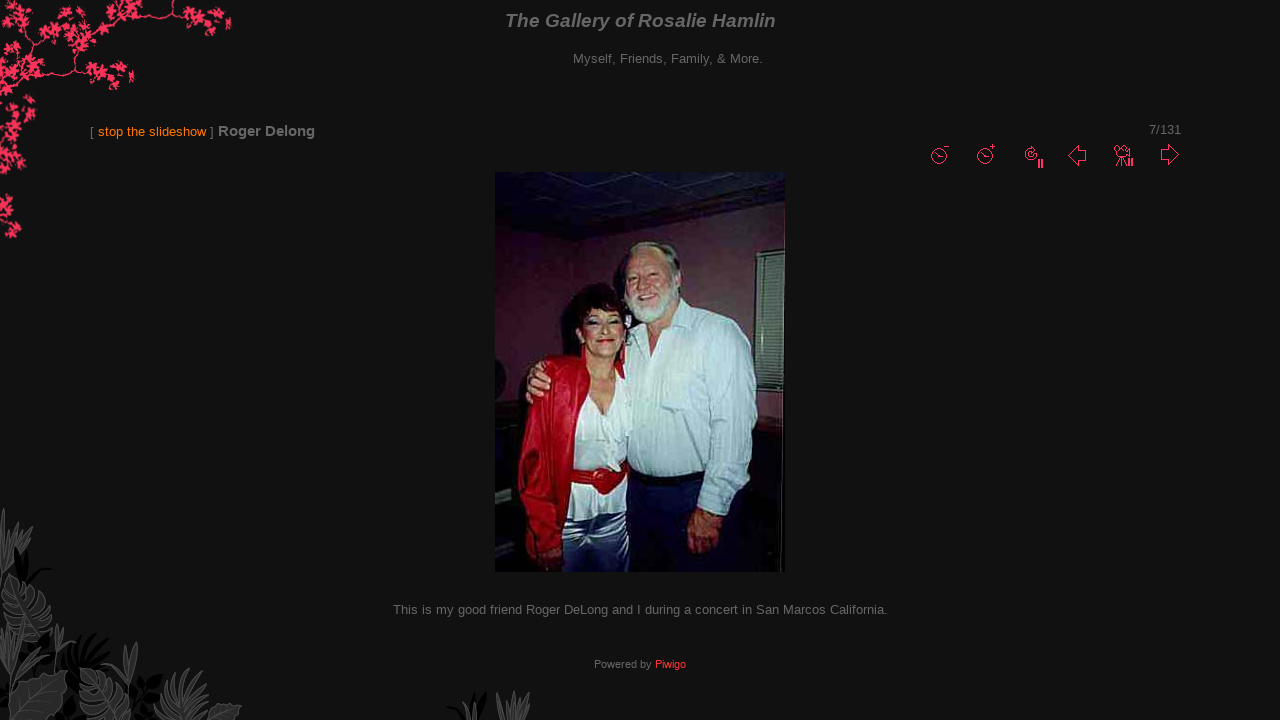

--- FILE ---
content_type: text/html; charset=utf-8
request_url: https://rosieandtheoriginals.com/photos/picture.php?/199/category/2&slideshow=
body_size: 1848
content:
<!DOCTYPE html>
<html lang="en" dir="ltr">
<head>
<meta charset="utf-8">
<meta name="generator" content="Piwigo (aka PWG), see piwigo.org">


<title>Roger Delong | Rosie's Gallery</title>
<link rel="shortcut icon" type="image/x-icon" href="themes/Sylvia/icon/favicon.ico">

<link rel="start" title="Home" href="http://rosieandtheoriginals.com/photos" >
<link rel="search" title="Search" href="search.php" >

<link rel="first" title="First" href="picture.php?/205/category/2&amp;slideshow=" ><link rel="prev" title="Previous" href="picture.php?/200/category/2&amp;slideshow=" ><link rel="next" title="Next" href="picture.php?/198/category/2&amp;slideshow=" ><link rel="last" title="Last" href="picture.php?/73/category/2&amp;slideshow=" ><link rel="up" title="Thumbnails" href="index.php?/category/2" >
<link rel="canonical" href="picture.php?/199">
<meta http-equiv="refresh" content="4;url=picture.php?/198/category/2&amp;slideshow=">
 
	<!--[if lt IE 7]>
		<link rel="stylesheet" type="text/css" href="themes/default/fix-ie5-ie6.css">
	<![endif]-->
	<!--[if IE 7]>
		<link rel="stylesheet" type="text/css" href="themes/default/fix-ie7.css">
	<![endif]-->
	


<!-- BEGIN get_combined -->
<link rel="stylesheet" type="text/css" href="_data/combined/1asia3c.css">


<!-- END get_combined -->

<!--[if lt IE 7]>
<script type="text/javascript" src="themes/default/js/pngfix.js"></script>
<![endif]-->

  <meta name="robots" content="noindex,nofollow">
</head>

<body id="thePicturePage" class="section-categories category-2 image-199 "  data-infos='{"section":"categories","category_id":"2","image_id":"199"}'>

<div id="the_page">


<div id="theHeader"><h1>
	<em>The Gallery of Rosalie Hamlin</em></h1>
<p>
	&nbsp; &nbsp; &nbsp; &nbsp; &nbsp; &nbsp; &nbsp; Myself, Friends, Family, &amp; More.</p>
</div>

<div id="slideshow">
	<div id="imageHeaderBar">
	  <div class="browsePath">
		[ <a href="picture.php?/199/category/2">stop the slideshow</a> ]
			<h2 class="showtitle">Roger Delong</h2>
	  </div>
	</div>

	<div id="imageToolBar">
	  <div class="imageNumber">7/131</div>
<div class="navigationButtons">
	<a href="picture.php?/199/category/2&amp;slideshow=+period-5" title="Reduce slideshow speed" class="pwg-state-default pwg-button">
		<span class="pwg-icon pwg-icon-clock-minus"></span><span class="pwg-button-text">Reduce slideshow speed</span>
	</a>
	<a href="picture.php?/199/category/2&amp;slideshow=+period-3" title="Increase slideshow speed" class="pwg-state-default pwg-button">
		<span class="pwg-icon pwg-icon-clock-plus"></span><span class="pwg-button-text">Increase slideshow speed</span>
	</a>
	<a href="picture.php?/199/category/2&amp;slideshow=+repeat-false" title="Do not repeat slideshow" class="pwg-state-default pwg-button">
		<span class="pwg-icon pwg-icon-repeat-stop"></span><span class="pwg-button-text">Do not repeat slideshow</span>
	</a>
<a href="picture.php?/200/category/2&amp;slideshow=" title="Previous : Ron Holden" class="pwg-state-default pwg-button"><span class="pwg-icon pwg-icon-arrow-w"></span><span class="pwg-button-text">Previous</span></a>	<a href="picture.php?/199/category/2&amp;slideshow=+play-false" title="Pause slideshow" class="pwg-state-default pwg-button">
		<span class="pwg-icon pwg-icon-pause"></span><span class="pwg-button-text">Pause slideshow</span>
	</a>
<a href="picture.php?/198/category/2&amp;slideshow=" title="Next : Redbone" class="pwg-state-default pwg-button pwg-button-icon-right"><span class="pwg-icon pwg-icon-arrow-e"></span><span class="pwg-button-text">Next</span></a></div>
	</div>

	<div id="content">
	<div id="theImage">
	  
    <img class="file-ext-jpg path-ext-jpg" src="./upload/2010/07/03/20100703033148-e3f66b04.jpg"width="290" height="400" alt="rogerdelong.jpg" id="theMainImage" usemap="#mapOriginal" title="
	This is my good friend Roger DeLong and I during a concert in San Marcos California.
">


<map name="mapOriginal"><area shape=rect coords="0,0,72,400" href="picture.php?/200/category/2&amp;slideshow=" title="Previous : Ron Holden" alt="Ron Holden"><area shape=rect coords="72,0,216,100" href="index.php?/category/2" title="Thumbnails" alt="Thumbnails"><area shape=rect coords="218,0,290,400" href="picture.php?/198/category/2&amp;slideshow=" title="Next : Redbone" alt="Redbone"></map>
	  <p class="showlegend"><p><br />
	This is my good friend Roger DeLong and I during a concert in San Marcos California.</p><br />
</p>
	</div>
	</div>
</div>
<div id="copyright">

  Powered by	<a href="https://piwigo.org" class="Piwigo">Piwigo</a>
  
</div>
</div>
<!-- BEGIN get_combined -->
<script type="text/javascript" src="themes/default/js/jquery.min.js?v15.7.0"></script>
<script type="text/javascript">//<![CDATA[

document.onkeydown = function(e){e=e||window.event;if (e.altKey) return true;var target=e.target||e.srcElement;if (target && target.type) return true;	var keyCode=e.keyCode||e.which, docElem=document.documentElement, url;switch(keyCode){case 63235: case 39: if (e.ctrlKey || docElem.scrollLeft==docElem.scrollWidth-docElem.clientWidth)url="picture.php?/198/category/2&amp;slideshow="; break;case 63234: case 37: if (e.ctrlKey || docElem.scrollLeft==0)url="picture.php?/200/category/2&amp;slideshow="; break;case 36: if (e.ctrlKey)url="picture.php?/205/category/2&amp;slideshow="; break;case 35: if (e.ctrlKey)url="picture.php?/73/category/2&amp;slideshow="; break;case 32: url="picture.php?/199/category/2&amp;slideshow=+play-false"; break;}if (url) {window.location=url.replace("&amp;","&"); return false;}return true;}
//]]></script>
<!-- END get_combined -->

</body>
</html>

--- FILE ---
content_type: text/css
request_url: https://rosieandtheoriginals.com/photos/_data/combined/1asia3c.css
body_size: 22316
content:
/*BEGIN header */

/*BEGIN themes/default/theme.css */
.pwg-icon{display:inline-block;text-indent:-9999px;overflow:hidden;background-repeat:no-repeat;width:26px;height:26px;background-image:url(/photos/themes/default/s26/outline_808080.png);vertical-align:bottom}.pwg-button-text{display:none}.pwg-state-disabled .pwg-icon{opacity:.5;-ms-filter:"progid:DXImageTransform.Microsoft.Alpha(Opacity=50)";filter:alpha(opacity=50)}.pwg-button{display:inline-block;vertical-align:top;cursor:pointer}.pwg-icon-home{background-position:-26px 0}.pwg-icon-camera{background-position:-52px 0}.pwg-icon-save{background-position:-78px 0}.pwg-icon-cloud{background-position:-104px 0}.pwg-icon-letters{background-position:-130px 0}.pwg-icon-calendar{background-position:-156px 0}.pwg-icon-camera-calendar{background-position:-182px 0}.pwg-icon-arrow-n{background-position:0 -26px}.pwg-icon-arrow-e{background-position:-26px -26px}.pwg-icon-arrow-w{background-position:-78px -26px}.pwg-icon-arrowstop-e{background-position:-130px -26px}.pwg-icon-arrowstop-w{background-position:-182px -26px}.pwg-icon-close{background-position:0 -52px}.pwg-icon-category-edit{background-position:-26px -52px}.pwg-icon-sort{background-position:-52px -52px}.pwg-icon-sizes{background-position:-78px -52px}.pwg-icon-menu{background-position:-130px -52px}.pwg-icon-category-view-normal{background-position:-156px -52px}.pwg-icon-category-view-flat{background-position:-182px -52px}.pwg-icon-caddie{background-position:0 -78px}.pwg-icon-caddie-add{background-position:-26px -78px}.pwg-icon-caddie-del{background-position:-52px -78px}.pwg-icon-favorite{background-position:-78px -78px}.pwg-icon-favorite-add{background-position:-104px -78px}.pwg-icon-favorite-del{background-position:-130px -78px}.pwg-icon-filter{background-position:-156px -78px}.pwg-icon-filter-del{background-position:-182px -78px}.pwg-icon-camera-info{background-position:0 -104px}.pwg-icon-representative{background-position:-26px -104px}.pwg-icon-edit{background-position:-52px -104px}.pwg-icon-register{background-position:-78px -104px}.pwg-icon-lost-password{background-position:-104px -104px}.pwg-icon-slideshow{background-position:0 -130px}.pwg-icon-play{background-position:-26px -130px}.pwg-icon-pause{background-position:-52px -130px}.pwg-icon-stop{background-position:-78px -130px}.pwg-icon-clock-plus{background-position:-104px -130px}.pwg-icon-clock-minus{background-position:-130px -130px}.pwg-icon-repeat-play{background-position:-156px -130px}.pwg-icon-repeat-stop{background-position:-182px -130px}.pwg-icon-map{background-position:0 -156px}.pwg-icon-globe{background-position:-26px -156px}#menubar{float:left;margin:0 0 10px 1em;padding:0;display:inline;width:18em}#menubar DL,#menubar DT,#menubar DD{margin:0;padding:0;display:block}.menubarFilter{float:right;margin:-4px 0 0}#menubar DT{font-weight:bold;padding:5px;font-size:120%;text-align:center}#menubar UL,#menubar FORM,#menubar P{font-size:92%;margin:10px 0 10px 5px}#menubar UL{list-style-type:square;list-style-position:inside;padding:0 0 0 2px}#menubar UL UL{font-size:100%;margin-top:0;margin-bottom:0}#menubar LI.selected>A{font-weight:bold}#menubar .menuInfoCatByChild{font-size:80%;font-style:italic}#mbCategories IMG{vertical-align:bottom}#menubar INPUT{text-indent:2px}#quickconnect FIELDSET{margin:0 5px 0 0;padding:0}#quickconnect DIV{margin:8px 5px;padding:0}#menuTagCloud{text-align:center;margin:5px 0}#menuTagCloud SPAN{white-space:nowrap;margin-right:5px}.contentWithMenu{margin-left:20em}.content .navigationBar,.content .additional_info,.content .calendarBar{margin:8px 4px;text-align:center}.content .pageNumberSelected{font-style:italic;font-weight:bold}.content .additional_info{font-size:110%}.content .titrePage{padding:0 0 3px}.content .notification{padding:0 25px}#menubar .badge{margin-left:5px}.badge::before{content:'['}.badge::after{content:']'}.badge.badgeCategories::before{content:"("}.badge.badgeCategories::after{content:")"}.search_results{font-size:16px;margin:10px 16px}.categoryActions{margin:0 2px;width:auto;padding:0;text-indent:0;list-style:none;text-align:center;float:right}.categoryActions LI{display:inline}.calendarViews{float:right;margin:5px 5px 0 0}.calItem{font-weight:bold;margin:0 1px;padding:0 1px;border:1px solid gray}.calendarCalBar{margin:10px}.calCalHead{font-weight:bold;font-size:110%;margin:0 2px}.calCal{margin:0 2px}TABLE.calMonth{border:0;border-collapse:collapse;margin-bottom:10px}TD.calDayCellFull,TD.calDayCellEmpty{vertical-align:top;font-weight:bold;font-size:18px;border:1px solid gray}.calBackDate{padding-left:4px;padding-top:0;z-index:2;position:absolute;vertical-align:top;color:#000}.calForeDate{padding-left:5px;padding-top:1px;z-index:3;position:absolute;vertical-align:top;color:#fff}.thumbnailCategories{margin:0;padding:0;list-style:none;overflow:hidden;width:100%}.thumbnailCategories LI{margin:0;padding:0;float:left;width:49.7%}.thumbnailCategory{display:block;padding:2px 0 0 2px;margin:5px}.thumbnailCategory .description{font-size:90%;overflow:auto}.thumbnailCategory .description H3{text-align:left;margin:0;padding:0.1em;font-size:120%}.thumbnailCategory .description P{margin:0}.illustration{text-align:left;margin:2px 0 0 2px;float:left}.loader{display:none;position:fixed;right:0;bottom:0}#comments{padding-left:5px;padding-right:5px}.commentsList{margin:0;padding:0;list-style:none;overflow:hidden;width:100%}.commentElement{border-radius:5px;margin:5px;padding:2px 0 0 2px;float:left;width:99%}.commentElement .description{overflow:auto}.thumbnails{margin:0;padding:0;list-style:none;text-align:center}.thumbnails LI{display:inline}.thumbnails .wrap1{margin:0 7px 5px 7px;display:table-cell;display:inline-table;display:inline-block;vertical-align:top;text-align:center}.thumbnails .wrap2{margin:0;display:table-cell;vertical-align:middle;border-radius:4px}.thumbnails .wrap2 A{display:block;border-bottom:0}.thumbnails IMG{vertical-align:middle;max-width:100%}.thumbnails SPAN.thumbLegend{overflow:hidden;display:block;height:4em}#imageHeaderBar{padding-top:2px;padding-bottom:2px;overflow:hidden;width:100%}#imageHeaderBar .browsePath{float:left;margin-left:10px}#imageToolBar .imageNumber{float:right;margin:-20px 9px 0 0}#imageHeaderBar H2{display:inline;text-align:center;padding:0}#imageToolBar{text-align:center;margin-bottom:2px;padding:0;height:28px}#imageToolBar .actionButtons{float:left}#imageToolBar .navigationButtons{float:right}#imageToolBar .pwg-button{width:42px}.switchBox{padding:0.5em 5px;border-radius:4px;z-index:100;text-align:left;display:none;position:absolute;left:0;top:0}.switchBoxTitle{border-bottom:1px solid #ccc;padding-bottom:5px;margin-bottom:5px}#downloadSwitchBox ul{margin:0;padding:0;list-style-type:none}#theImage{text-align:center}.pdf-too-heavy{margin-top:20px;margin-bottom:20px}.pdf-too-heavy a{text-decoration:underline}#imageInfos{position:relative;min-height:120px}#linkPrev{float:left;margin:5px 10px 0 5px}#linkNext{float:right;margin:5px 5px 0 10px;text-align:right}#linkPrev img.svgImg,#linkNext img.svgImg{width:50px;height:50px}DIV.thumbHover{width:108px;height:118px;border:1px solid gray;padding:0 5px;line-height:1.2}.imageInfoTable UL{margin:0;padding:0 0 0 1em;list-style-type:square}.rateButton,.rateButtonSelected,.rateButtonStarFull,.rateButtonStarEmpty{padding:0;border:0;color:inherit;background-color:transparent !important}.rateButton,.rateButtonStarFull,.rateButtonStarEmpty{cursor:pointer}.rateButtonSelected{font-weight:bold;font-size:120%}.rateButtonStarFull{background:url(/photos/themes/default/icon/rating-stars.gif) no-repeat -16px center;width:16px}.rateButtonStarEmpty{background:url(/photos/themes/default/icon/rating-stars.gif) no-repeat 0 center;width:16px}BODY{margin:5px;padding:0;font-size:0.8em;font-family:Arial,Helvetica,sans-serif;min-width:60em}IMG{border:0}#thePopuphelpPage{min-width:0}H1{text-align:center;font-size:150%;font-weight:bold;padding:0;margin:0.5em 0 1em 0}H2{margin:0;padding:5px 0.5em;text-align:left;font-size:120%}A{text-decoration:none}A:hover{border-bottom:1px solid #858460}A.pwg-state-default:hover{border-bottom:0}#copyright{clear:both;font-size:83%;text-align:center;margin:0 0 10px 0}INPUT,SELECT{margin:0;font-size:1em}TABLE{margin-left:auto;margin-right:auto}FORM{padding:0;margin:0}FORM P{text-align:center;margin-top:2em;margin-bottom:2em}FIELDSET{padding:1em;margin:1em}.filter UL{display:block;float:left;margin:0 1em 1em 0;padding:0}.filter LI{list-style:none;margin-bottom:0.5em}.filter FIELDSET{padding-bottom:0}.filter P{text-align:left;margin:0 0 15px 0;line-height:20px}.filter input[name="search_allwords"],.filter #authors,.filter #tags{width:500px}.filter P input[type="checkbox"],.filter P input[type="radio"]{vertical-align:middle;margin-top:-4px}.filter input[type="submit"]{margin-left:1em}.filter P LABEL{margin-right:1em}.properties UL{list-style-type:none;margin:0;padding:0}.properties LI{margin-bottom:0.5em;padding:0;line-height:1.8em;clear:left}.properties SPAN.property{font-weight:bold;float:left;width:50%;text-align:right;margin:0;padding:0 0.5em 0 0}#fullTagCloud{font-size:120%;text-align:justify;padding:0;margin:1em}#fullTagCloud SPAN{white-space:nowrap;margin:0 2px}.tagLevel5{font-size:150% !important}.tagLevel4{font-size:140% !important}.tagLevel3{font-size:120% !important}.tagLevel2{font-size:100% !important}.tagLevel1{font-size:90% !important}#thePopuphelpPage #copyright{display:none}#thePopuphelpPage P{padding:0.5em}#thePopuphelpPage DL{margin:0 25px 25px}TR.tagLine{border-bottom:1px solid #ddd}TD.nbEntries{text-align:right;font-style:italic;font-size:90%}FIELDSET.tagLetter{border:1px solid #d3d3d3;width:200px;margin:0.5em;padding:10px}LEGEND.tagLetterLegend{border:1px solid #d3d3d3;font-size:120%;font-weight:bold;padding:0 5px;font-style:normal}TABLE.tagLetterContent{width:100%;font-size:80%;border-collapse:collapse}#theHeader{text-align:center}IMG.ui-datepicker-trigger{cursor:pointer}.content .navigationBar,SPAN.calItem,TD.calDayCellEmpty{color:#b0b0b0}INPUT[type="text"],INPUT[type="password"],INPUT[type="button"],INPUT[type="submit"],INPUT[type="reset"],INPUT[type="file"]{color:#000;background-color:#d3d3d3}SELECT,TEXTAREA{color:#000;background-color:#d3d3d3}INPUT:focus,SELECT:focus,TEXTAREA:focus{background-color:#f5f5f5}INPUT[type="radio"],INPUT[type="checkbox"]{border:none}.content.messages{padding:0;background:none;border:none}.errors{color:red;font-weight:bold;margin:5px;border:1px solid red;background:#ffe1e1 url(/photos/themes/default/icon/errors.png) no-repeat center right;padding:10px 50px 10px 10px}.infos{color:#002000;background:#98fb98 url(/photos/themes/default/icon/infos.png) no-repeat center right;margin:5px;padding:10px 50px 10px 10px}.header_msgs{text-align:center;font-weight:bold;color:#696969;background-color:#d3d3d3;margin:1px;padding:1px}.header_notes{border:1px solid #aaa;text-align:center;background-image:url(/photos/themes/default/icon/note.png);background-repeat:no-repeat;background-position:top left;font-weight:bold;margin:14px;padding:5px 0 0 0}LEGEND{font-style:italic;color:inherit}#piwigoAbout{width:600px;margin:0 auto}#linkToPiwigo{text-align:center}.message{background-color:lightyellow;color:#333;margin-bottom:1em;padding:12px;-moz-border-radius:3px;-khtml-border-radius:3px;-webkit-border-radius:3px;border-radius:3px}#lostPassword p{text-align:left;margin:1.5em 0;line-height:1.5em}#commentAdd,#pictureCommentList{width:48%;padding:0 1%}#commentAdd{float:left}#pictureCommentList{float:right}#commentAdd input[type="text"],#comments TEXTAREA{max-width:99%;width:99%}.commentAuthor{font-weight:bold}.commentDate{font-style:italic}#pictureCommentList .commentsOrder{float:left;margin-bottom:5px}#pictureCommentList .navigationBar{float:right;margin-bottom:5px}#pictureComments h4{margin:0}#comments FORM P{margin:5px 0;text-align:left}.imageInfoTable{display:table;margin:auto}.imageInfo{display:table-row;line-height:20px}.imageInfo dt{display:table-cell;text-align:right;font-weight:bold;padding-right:0.5em}.imageInfo dd{display:table-cell;text-align:left;font-weight:normal}.selectize-dropdown [data-selectable],.selectize-dropdown .optgroup-header{padding:0px 5px !important}#TagsGroupRemoveTag span,#TagsGroupRemoveTag i{display:none}.mcs-side-results.search-in-set-button{margin-bottom:30px}.mcs-side-results.search-in-set-button p{margin:0}.mcs-side-results.search-in-set-button a{color:#777;font-weight:600}.mcs-side-results.search-in-set-button a::before{margin-right:10px}.mcs-side-results.search-in-set-button a:hover{color:#777;font-weight:600;text-decoration:none}.mcs-side-results{display:flex;flex-direction:row;gap:5px;margin:15px 0 0 15px}.mcs-side-results > div{background:#555;box-shadow:0px 2px #00000024;position:relative;padding:4px 10px;border-radius:5px;font-weight:600;display:flex;align-items:center;cursor:pointer;margin-right:10px;color:#ccc;width:fit-content}.mcs-side-results > div:hover{background:#444;color:#777}.mcs-side-results > div:active{transform:translateY(2px);box-shadow:none}.mcs-side-results > div p{margin:0 0 0 10px;white-space:nowrap;font-size:15px}.mcs-side-results .mcs-side-badge{border-radius:25px;font-weight:700;color:#fafafa;margin-left:5px;padding:2px 5px !important;font-size:10px;background:#777}
/*BEGIN themes/default/print.css */
@media print{#menubar,.content .navigationBar,.categoryActions,.content .calendarViews,.calendarBar,#imageToolBar,.navThumb,#commentAdd{display:none}BODY{margin:0;color:#000;background:#fff}#theCategoryPage .content{margin:0 !important}}
/*BEGIN themes/Sylvia/theme.css */
.thumbnailCategory .illustration{min-width:165px !important}.commentElement .illustration{min-width:220px !important}#menubar DL{background:transparent url(/photos/themes/Sylvia/images/menuBox_top.gif) no-repeat scroll left top;margin:0 0 5px 40px;padding:0;width:231px;min-width:231px;border:0;min-height:32px;overflow-x:hidden}#menubar DT{background-color:#111;border:0;display:inline;margin-left:8px;text-align:left}#menubar DD{background:transparent url(/photos/themes/Sylvia/images/menuBox_bottom.gif) no-repeat scroll left bottom;margin:14px 0 0 0;padding:0 0 22px;width:231px;min-width:231px;border:0;overflow-x:hidden}#menubar DD P{background:transparent url(/photos/themes/Sylvia/images/menuBox_sides.gif) repeat-y scroll left bottom;padding:2px 16px 0;margin:0}#menubar UL,#menubar #mbCategories p,#menubar .illustration{background:transparent url(/photos/themes/Sylvia/images/menuBox_sides.gif) repeat-y scroll left bottom;margin:0}#menubar DT A{font-size:100%}#menubar UL{color:#333;font-size:16px;line-height:15px}#menubar UL SPAN.menuInfoCat{color:#666}#menubar LI{padding-left:12px}#menubar LI UL{background:transparent url(/photos/themes/Sylvia/images/transparent.gif)}#menubar A,.menuInfoCat{font-size:13px}#menubar form{background:transparent url(/photos/themes/Sylvia/images/menuBox_sides.gif) repeat-y scroll left bottom;margin:0}#menubar p{padding:16px 16px 0}.menubarFilter{position:relative;right:8px;top:16px}#menubar #mbIdentification{background:transparent url(/photos/themes/Sylvia/images/menuId_top.gif) no-repeat scroll left top !important}#menubar #mbIdentification DD{background:transparent url(/photos/themes/Sylvia/images/menuId_bottom.gif) no-repeat scroll left bottom}#menubar #mbIdentification UL,#menubar #mbIdentification p,#menubar #mbIdentification .illustration{background:transparent url(/photos/themes/Sylvia/images/menuId_sides.gif) repeat-y scroll left bottom}#menubar #mbIdentification form{background:transparent url(/photos/themes/Sylvia/images/menuId_sides.gif) repeat-y scroll left bottom}#menubar #mbIdentification form p{background:transparent none repeat-y scroll left bottom}#menubar #mbIdentification p{padding:2px 16px 0;margin:0}#menubar #mbIdentification fieldset div input[type="text"]{margin:0 0 3px;width:174px;display:inline}#menubar #mbIdentification .button{height:24px;width:24px;right:0px;top:-40px}#menubar #mbIdentification fieldset{border:0;margin:0 24px 0 23px}#menubar #mbIdentification legend{display:none}#mbIdentification p,.totalImages{color:#666}#menubar #menuTagCloud{background:transparent url(/photos/themes/Sylvia/images/menuBox_sides.gif) repeat-y scroll left bottom;margin:0;padding:0 12px}#qsearchInput:focus,input:focus,select:focus,textarea:focus,input.focus,form .focus{background-color:#444;color:#999}#qsearchInput{color:#999}.content{background:#222 url(/photos/themes/Sylvia/images/fillet.gif) repeat-x scroll left top;min-height:466px;border:1px solid #000;border-top:0;margin:21px 7px 0 290px !important;padding-top:7px}#the_page{background:transparent url(/photos/themes/Sylvia/images/top-left-bg.jpg) no-repeat scroll left top;left:0;margin:0;padding:0;position:absolute;top:0;z-index:0;width:100%;min-width:100%}.content h2{padding:0px 10px 15px 15px;border:0}.content .navigationBar{color:#666}.contentWithMenu{margin-left:290px}.contentWithMenu #comments{padding:0 0 5px 0}.contentWithMenu #imageToolBar{padding-left:0}.contentWithMenu #imageHeaderBar .browsePath{margin-left:0}.thumbnailCategories li{background:#222 url(/photos/themes/Sylvia/images/cat_bottom-right.gif) no-repeat scroll right bottom;width:49%;margin:0;padding:0}.thumbnailCategory{background:transparent url(/photos/themes/Sylvia/images/cat_bottom-left.gif) no-repeat scroll left bottom;padding:0 0 2px;margin:0}.thumbnailCategory .illustration{background:transparent url(/photos/themes/Sylvia/images/cat_top-left.gif) no-repeat scroll left top;padding:0 5px 0 10px;margin:0 !important;text-align:center}.thumbnailCategory .illustration a{display:block;margin:0 auto;padding:20px 4px 0;border:0}.thumbnailCategory .description{background:transparent url(/photos/themes/Sylvia/images/cat_top-right.gif) no-repeat scroll right top;margin:0;padding:15px 10px 3px 0;overflow:hidden !important;height:158px}.thumbnailCategory .description .text{display:block;margin:10px 2px 0 0;overflow:auto;overflow-x:hidden;padding:0 0 5px}.thumbnailCategory .description p.dates{margin:0 15px 0 15px;text-align:right}.thumbnailCategory .description H3{display:block}.thumbnailCategories li:hover{background-color:#111}#theHeader{min-height:110px;height:110px}.header_msgs{background:transparent url(/photos/themes/Sylvia/images/header_msgs-bg.gif) repeat scroll left top;border:0;color:#333;font-size:24px;left:0;margin:0;padding:10px 0 6px 0;text-align:center;top:0;width:100%;z-index:99}.header_notes{background:transparent url(/photos/themes/Sylvia/images/header_msgs-bg.gif) repeat scroll left top;border:0 none;color:#333;font-size:16px;margin:0;padding:0;position:absolute;top:0;width:100%;z-index:99}.infos{color:#f70;border:0;background:transparent url(/photos/themes/Sylvia/icon/infos.png) no-repeat center right;margin-left:40px;text-align:left}.errors{color:#f33;border:0;background:transparent url(/photos/themes/Sylvia/icon/errors.png) no-repeat center right;margin-left:40px;text-align:left;font-weight:bold}.infos li,.errors li{list-style-type:none}#comments{margin:0 10px 5px 10px}.content .commentElement{border:1px solid #666}.content .commentElement.odd{background-color:#222}.content .commentElement.even{background-color:#111}.content .commentElement .illustration{margin:2px;text-align:center}.content .commentElement .description{padding:15px 10px 3px 0;overflow-x:hidden !important}#comments .commentsList hr{display:none}#comments .filter input[type="submit"]{margin-top:1.8em}.thumbnails .wrap2{border:1px solid #666;border-radius:4px 4px}.thumbnails .wrap2:hover{color:#666;background-color:#111;border:1px solid #ff3363}.calItem{border:1px solid #666;margin:0 5px;padding:2px 5px 0 8px}SPAN.calItem,td.calDayCellEmpty,td.calDayCellFull{border:1px solid #666}#imageToolBar{padding:0 7%}#imageHeaderBar .imageNumber{margin-right:7%}#imageHeaderBar .browsePath{margin-left:7%}#imageHeaderBar,#imageToolBar A:hover{background-color:transparent}#imageHeaderBar H2{border:0}#theImage A,.illustration A,A.navThumb,A.navThumb{border-bottom-width:0}.rateButtonStarFull,.rateButtonStarEmpty{background-image:url(/photos/themes/Sylvia/icon/rating-stars.gif)}#thePicturePage .commentElement{padding:15px 2px 6px 12px;border:1px solid #666}#thePicturePage .commentsList{padding-left:12px;padding-right:12px;overflow:visible;width:auto}#thePicturePage .odd{background-color:#222}.pictureContent{margin:0 7px 7px 290px}#addComment fieldset{color:#f70;border-color:#f70}#addComment fieldset label{color:#666}*,*:focus,*:active,input:active,a:active,input:focus,a:focus{outline:none}BODY{background:#111 url(/photos/themes/Sylvia/images/bottom-left-bg.jpg) no-repeat fixed left bottom;margin:0;min-height:100%;height:100%;padding:0}BODY,H1,H3,DT,INPUT.rateButtonSelected,H2,#menubar DT{color:#666}FIELDSET,INPUT,SELECT,TEXTAREA{border:1px solid #666}input[type="text"],input[type="password"],input[type="button"],input[type="submit"],input[type="reset"],input[type="file"]{background-color:#444;color:#999}input[type="file"]{background-color:#222;border:1px solid #666}INPUT,select,textarea{color:#999;background-color:#444}input[type="radio"],input[type="checkbox"],input[type="button"].rateButtonStarEmpty,input[type="button"].rateButtonStarFull{background-color:transparent}input[type="button"],input[type="submit"],input[type="reset"]{color:#ff3363;background-color:#222;border-color:#ff3363}input[type="button"]:hover,input[type="submit"]:hover,input[type="reset"]:hover{color:#999;border-color:#666}A,.rateButton{color:#f70;border-width:0}A:hover,A:active{color:#f33;border-bottom:1px solid #ff3363;cursor:pointer}a.external{color:#ff3363;border:0;text-decoration:none}a.external:hover{color:#ff7700;border:0}a.Piwigo{font-family:verdana, arial, helvetica, sans-serif !important;font-size:11px;font-weight:normal;letter-spacing:0;color:#F33;text-decoration:none;border:0}a.Piwigo:hover{border-bottom:1px solid #ff3363}.titrePage img.button[alt="x"]{margin:0 3px 3px}tr.tagLine,fieldset.tagLetter,legend.tagLetterLegend{border-color:#666}#debug{margin:15px 15px 5px 248px;font-size:12px;clear:both}.pwg-icon{background-image:url(/photos/themes/default/s26/outline_ff3363.png)}A:hover .pwg-icon{background-image:url(/photos/themes/default/s26/outline_ff7700.png)}.message{color:white;background-color:#666}.switchBox{background-color:#222222;border:1px solid #FF3363;border-radius:0 15px 0 15px}.switchBoxTitle{border-color:#666}
